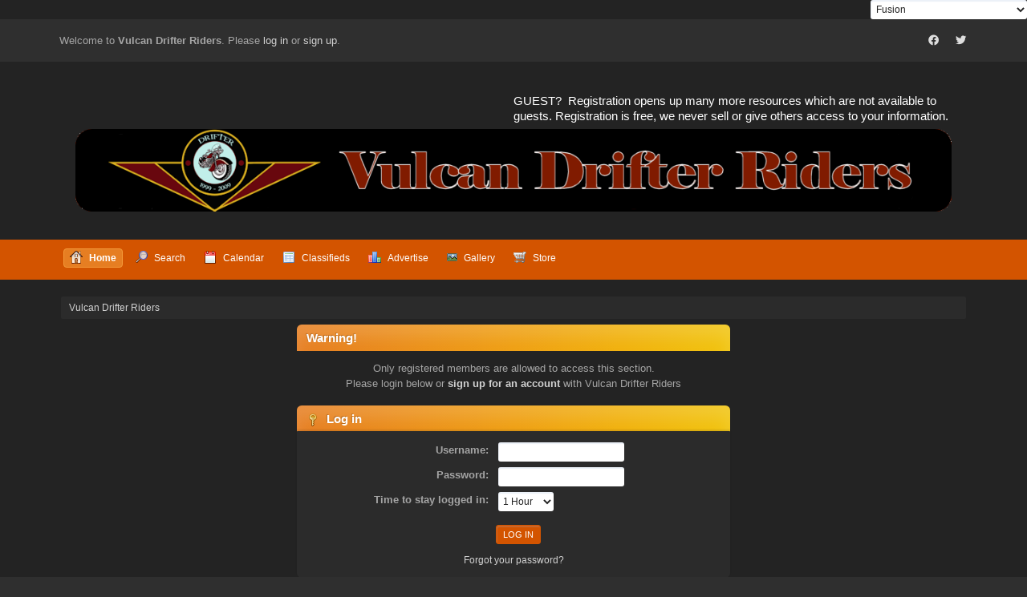

--- FILE ---
content_type: text/html; charset=UTF-8
request_url: https://www.vulcandrifterriders.com/forum/index.php?PHPSESSID=5e0ecfccaffb09467f5b08d01738930a&action=profile;u=6101
body_size: 4054
content:
<!DOCTYPE html>
<html lang="en-US">
<head>
	<meta charset="UTF-8">
	<link rel="stylesheet" href="https://www.vulcandrifterriders.com/forum/Themes/Fusion/css/minified_827b0d4a71ac54ac4d40aa71055e6f80.css?smf216_1756769054">
	<link rel="stylesheet" href="https://cdn.jsdelivr.net/npm/@fortawesome/fontawesome-free@5/css/all.min.css">
	<style>
	img.avatar { max-width: 65px !important; max-height: 65px !important; }
	
	.postarea .bbc_img, .list_posts .bbc_img, .post .inner .bbc_img, form#reported_posts .bbc_img, #preview_body .bbc_img { max-height: 480px; }
	
	</style>
	<script>
		var smf_theme_url = "https://www.vulcandrifterriders.com/forum/Themes/Fusion";
		var smf_default_theme_url = "https://www.vulcandrifterriders.com/forum/Themes/default";
		var smf_images_url = "https://www.vulcandrifterriders.com/forum/Themes/Fusion/images";
		var smf_smileys_url = "https://www.vulcandrifterriders.com/forum/Smileys";
		var smf_smiley_sets = "default,aaron,fugue,alienine,akyhne";
		var smf_smiley_sets_default = "default";
		var smf_avatars_url = "https://www.vulcandrifterriders.com/forum/avatars";
		var smf_scripturl = "https://www.vulcandrifterriders.com/forum/index.php?PHPSESSID=5e0ecfccaffb09467f5b08d01738930a&amp;";
		var smf_iso_case_folding = false;
		var smf_charset = "UTF-8";
		var smf_session_id = "ce914060c4e3cc087720e85ec041c51a";
		var smf_session_var = "c0059229f69";
		var smf_member_id = 0;
		var ajax_notification_text = 'Loading...';
		var help_popup_heading_text = 'A little lost? Let me explain:';
		var banned_text = 'Sorry Guest, you are banned from using this forum!';
		var smf_txt_expand = 'Expand';
		var smf_txt_shrink = 'Shrink';
		var smf_collapseAlt = 'Hide';
		var smf_expandAlt = 'Show';
		var smf_quote_expand = false;
		var allow_xhjr_credentials = false;
	</script>
	<script src="https://ajax.googleapis.com/ajax/libs/jquery/3.6.3/jquery.min.js"></script>
	<script src="https://www.vulcandrifterriders.com/forum/Themes/Fusion/scripts/minified_5ce12c4e4920816689c32c36e269dfdc.js?smf216_1756769054"></script>
	<script>
	var smf_you_sure ='Are you sure you want to do this?';
	</script>
	<title>Log in</title>
	<meta name="viewport" content="width=device-width, initial-scale=1">
	<meta property="og:site_name" content="Vulcan Drifter Riders">
	<meta property="og:title" content="Log in">
	<meta name="keywords" content="Kawasaki, Vulcan Drifter, Drifter, motorcycle, ">
	<meta property="og:description" content="Log in">
	<meta name="description" content="Log in">
	<meta name="theme-color" content="#2b2b2b">
	<meta name="robots" content="noindex">
	<link rel="help" href="https://www.vulcandrifterriders.com/forum/index.php?PHPSESSID=5e0ecfccaffb09467f5b08d01738930a&amp;action=help">
	<link rel="contents" href="https://www.vulcandrifterriders.com/forum/index.php?PHPSESSID=5e0ecfccaffb09467f5b08d01738930a&amp;">
	<link rel="search" href="https://www.vulcandrifterriders.com/forum/index.php?PHPSESSID=5e0ecfccaffb09467f5b08d01738930a&amp;action=search">
	<link rel="alternate" type="application/rss+xml" title="Vulcan Drifter Riders - RSS" href="https://www.vulcandrifterriders.com/forum/index.php?PHPSESSID=5e0ecfccaffb09467f5b08d01738930a&amp;action=.xml;type=rss2">
	<link rel="alternate" type="application/atom+xml" title="Vulcan Drifter Riders - Atom" href="https://www.vulcandrifterriders.com/forum/index.php?PHPSESSID=5e0ecfccaffb09467f5b08d01738930a&amp;action=.xml;type=atom"><style>
a[href$='#ratethis'] {
   margin-right: 20px;
}
</style>
		<script async src="https://www.googletagmanager.com/gtag/js?id='UA-133267-13'"></script>
		<script>
			window.dataLayer = window.dataLayer || [];
			function gtag(){dataLayer.push(arguments);}
			gtag('js', new Date());

			gtag('config',  'UA-133267-13');
		</script><script type="text/javascript">
        var ct_date = new Date(), 
            ctTimeMs = new Date().getTime(),
            ctMouseEventTimerFlag = true, //Reading interval flag
            ctMouseData = [],
            ctMouseDataCounter = 0;

        function ctSetCookie(c_name, value) {
            document.cookie = c_name + "=" + encodeURIComponent(value) + "; path=/";
        }
        ctSetCookie("ct_ps_timestamp", Math.floor(new Date().getTime()/1000));
        ctSetCookie("ct_fkp_timestamp", "0");
        ctSetCookie("ct_pointer_data", "0");
        ctSetCookie("ct_timezone", "0");

        setTimeout(function(){
            ctSetCookie("ct_checkjs", "1967004185");
            ctSetCookie("ct_timezone", ct_date.getTimezoneOffset()/60*(-1));
        },1000);

        //Writing first key press timestamp
        var ctFunctionFirstKey = function output(event){
            var KeyTimestamp = Math.floor(new Date().getTime()/1000);
            ctSetCookie("ct_fkp_timestamp", KeyTimestamp);
            ctKeyStopStopListening();
        }

        //Reading interval
        var ctMouseReadInterval = setInterval(function(){
            ctMouseEventTimerFlag = true;
        }, 150);
            
        //Writting interval
        var ctMouseWriteDataInterval = setInterval(function(){
            ctSetCookie("ct_pointer_data", JSON.stringify(ctMouseData));
        }, 1200);

        //Logging mouse position each 150 ms
        var ctFunctionMouseMove = function output(event){
            if(ctMouseEventTimerFlag == true){
                
                ctMouseData.push([
                    Math.round(event.pageY),
                    Math.round(event.pageX),
                    Math.round(new Date().getTime() - ctTimeMs)
                ]);
                
                ctMouseDataCounter++;
                ctMouseEventTimerFlag = false;
                if(ctMouseDataCounter >= 100){
                    ctMouseStopData();
                }
            }
        }

        //Stop mouse observing function
        function ctMouseStopData(){
            if(typeof window.addEventListener == "function"){
                window.removeEventListener("mousemove", ctFunctionMouseMove);
            }else{
                window.detachEvent("onmousemove", ctFunctionMouseMove);
            }
            clearInterval(ctMouseReadInterval);
            clearInterval(ctMouseWriteDataInterval);                
        }

        //Stop key listening function
        function ctKeyStopStopListening(){
            if(typeof window.addEventListener == "function"){
                window.removeEventListener("mousedown", ctFunctionFirstKey);
                window.removeEventListener("keydown", ctFunctionFirstKey);
            }else{
                window.detachEvent("mousedown", ctFunctionFirstKey);
                window.detachEvent("keydown", ctFunctionFirstKey);
            }
        }

        if(typeof window.addEventListener == "function"){
            window.addEventListener("mousemove", ctFunctionMouseMove);
            window.addEventListener("mousedown", ctFunctionFirstKey);
            window.addEventListener("keydown", ctFunctionFirstKey);
        }else{
            window.attachEvent("onmousemove", ctFunctionMouseMove);
            window.attachEvent("mousedown", ctFunctionFirstKey);
            window.attachEvent("keydown", ctFunctionFirstKey);
        }
    </script><script src="https://moderate.cleantalk.org/ct-bot-detector-wrapper.js"></script>
</head>
<body id="chrome" class="action_profile">
<div id="footerfix">
        <script type="text/javascript" src="https://www.vulcandrifterriders.com/forum/Themes/default/scripts/cls.tc.js"></script>
               <!-- START ClickSafe SMF Change Theme TOP -->                     
              				<div style="margin: auto; text-align:right; width:100%; font-size:12px;">
              					<select id="clicksafe_changer_top" onchange="cls_switch_theme_top();">
                        <optgroup label="Change the Theme"><option value="1">SMF Default Theme - Curve2</option><option value="2" selected="selected">Fusion</option><option value="3">RadicalRed</option><option value="5">Radiohead</option><option value="6">ProCurve</option>
                        </optgroup>
              					</select> 
              				</div>
                <!-- END ClickSafe SMF Change Theme TOP -->
                  
	<div id="top_section">
		<div class="inner_wrap">
			<div class="social-font-awesome">
		                     <a href="https://www.facebook.com/groups/drifter"><i class="fab fa-facebook"></i></a>
		                     <a href="https://twitter.com/DrifterRiders"><i class="fab fa-twitter"></i></a>
			</div>
			<ul class="floatleft welcome">
				<li>Welcome to <strong>Vulcan Drifter Riders</strong>. Please <a href="https://www.vulcandrifterriders.com/forum/index.php?PHPSESSID=5e0ecfccaffb09467f5b08d01738930a&amp;action=login" onclick="return reqOverlayDiv(this.href, 'Log in');">log in</a> or <a href="https://www.vulcandrifterriders.com/forum/index.php?PHPSESSID=5e0ecfccaffb09467f5b08d01738930a&amp;action=signup">sign up</a>.</li>
			</ul>
		</div><!-- .inner_wrap -->
	</div><!-- #top_section -->
	<div id="header">
			<div class="news">
			    <p>GUEST?&nbsp; Registration opens up many more resources which are not available to guests. Registration is free, we never sell or give others access to your information.</p>
			</div>
			<h1 class="forumtitle">
			     <a id="top" href="https://www.vulcandrifterriders.com/forum/index.php?PHPSESSID=5e0ecfccaffb09467f5b08d01738930a&amp;"><img src="https://vulcandrifterriders.com/forum/images/bloglogo2.png" alt="Vulcan Drifter Riders"></a>
			</h1>				
	</div><!-- #header -->
    <div class="oKayMenuHeader">
	  <div class="wrap-all">
		<a class="menu_icon mobile_user_menu"></a>
			<div id="main_menu">
				<div id="mobile_user_menu" class="popup_container">
					<div class="popup_window description">
						<div class="popup_heading">Main Menu
							<a href="javascript:void(0);" class="main_icons hide_popup"></a>
						</div>
						
					<ul class="dropmenu menu_nav">
						<li class="button_home">
							<a class="active" href="https://www.vulcandrifterriders.com/forum/index.php?PHPSESSID=5e0ecfccaffb09467f5b08d01738930a&amp;">
								<span class="main_icons home"></span><span class="textmenu">Home</span>
							</a>
						</li>
						<li class="button_search">
							<a href="https://www.vulcandrifterriders.com/forum/index.php?PHPSESSID=5e0ecfccaffb09467f5b08d01738930a&amp;action=search">
								<span class="main_icons search"></span><span class="textmenu">Search</span>
							</a>
						</li>
						<li class="button_calendar">
							<a href="https://www.vulcandrifterriders.com/forum/index.php?PHPSESSID=5e0ecfccaffb09467f5b08d01738930a&amp;action=calendar">
								<span class="main_icons calendar"></span><span class="textmenu">Calendar</span>
							</a>
						</li>
						<li class="button_classifieds">
							<a href="https://www.vulcandrifterriders.com/forum/index.php?PHPSESSID=5e0ecfccaffb09467f5b08d01738930a&amp;action=classifieds">
								<img src="https://www.vulcandrifterriders.com/forum/Themes/Fusion/images/classifieds.png" alt=""><span class="textmenu">Classifieds</span>
							</a>
						</li>
						<li class="button_adpro">
							<a href="https://www.vulcandrifterriders.com/forum/index.php?PHPSESSID=5e0ecfccaffb09467f5b08d01738930a&amp;action=adpro;sa=buyadspace">
								<img src="https://www.vulcandrifterriders.com/forum/Themes/Fusion/images/chart_bar.png" alt=""><span class="textmenu">Advertise</span>
							</a>
						</li>
						<li class="button_gallery subsections">
							<a href="https://www.vulcandrifterriders.com/forum/index.php?PHPSESSID=5e0ecfccaffb09467f5b08d01738930a&amp;action=gallery">
								<img src="https://www.vulcandrifterriders.com/forum/Themes/Fusion/images/gallery.png" alt=""><span class="textmenu">Gallery</span>
							</a>
							<ul>
								<li>
									<a href="https://www.vulcandrifterriders.com/forum/index.php?PHPSESSID=5e0ecfccaffb09467f5b08d01738930a&amp;action=gallery;sa=search">
										Search
									</a>
								</li>
								<li>
									<a href="https://www.vulcandrifterriders.com/forum/index.php?PHPSESSID=5e0ecfccaffb09467f5b08d01738930a&amp;action=gallery;sa=stats">
										Stats
									</a>
								</li>
							</ul>
						</li>
						<li class="button_store">
							<a href="https://www.vulcandrifterriders.com/forum/index.php?PHPSESSID=5e0ecfccaffb09467f5b08d01738930a&amp;action=store">
								<img src="https://www.vulcandrifterriders.com/forum/Themes/Fusion/images/cart.png" alt=""><span class="textmenu">Store</span>
							</a>
						</li>
					</ul><!-- .menu_nav -->
					</div>
				</div>
			</div>
	  </div>
    </div><!-- .okayMenuHeader -->
	<div id="wrapper">
		<div id="upper_section">
			<div id="inner_section">
				<div class="navigate_section">
					<ul>
						<li class="last">
							<a href="https://www.vulcandrifterriders.com/forum/index.php?PHPSESSID=5e0ecfccaffb09467f5b08d01738930a&amp;"><span>Vulcan Drifter Riders</span></a>
						</li>
					</ul>
				</div><!-- .navigate_section -->
			</div><!-- #inner_section -->
		</div><!-- #upper_section -->
		<div id="content_section">
			<div id="main_content_section">
	<form action="https://www.vulcandrifterriders.com/forum/index.php?PHPSESSID=5e0ecfccaffb09467f5b08d01738930a&amp;action=login2" method="post" accept-charset="UTF-8" name="frmLogin" id="frmLogin">
		<div class="login">
			<div class="cat_bar">
				<h3 class="catbg">Warning!</h3>
			</div>
			<p class="information centertext">
				Only registered members are allowed to access this section.<br>Please login below or <a href="https://www.vulcandrifterriders.com/forum/index.php?PHPSESSID=5e0ecfccaffb09467f5b08d01738930a&amp;action=signup">sign up for an account</a> with Vulcan Drifter Riders
			<div class="cat_bar">
				<h3 class="catbg">
					<span class="main_icons login"></span> Log in
				</h3>
			</div>
			<div class="roundframe">
				<dl>
					<dt>Username:</dt>
					<dd><input type="text" name="user" size="20"></dd>
					<dt>Password:</dt>
					<dd><input type="password" name="passwrd" size="20"></dd>
					<dt>Time to stay logged in:</dt>
					<dd>
							<select name="cookielength" id="cookielength">
								<option value="3153600">Forever</option>
								<option value="60" selected>1 Hour</option>
								<option value="1440">1 Day</option>
								<option value="10080">1 Week</option>
								<option value="43200">1 Month</option>
							</select>
					</dd>
				</dl>
				<p class="centertext">
					<input type="submit" value="Log in" class="button">
				</p>
				<p class="centertext smalltext">
					<a href="https://www.vulcandrifterriders.com/forum/index.php?PHPSESSID=5e0ecfccaffb09467f5b08d01738930a&amp;action=reminder">Forgot your password?</a>
				</p>
			</div>
			<input type="hidden" name="c0059229f69" value="ce914060c4e3cc087720e85ec041c51a">
			<input type="hidden" name="c51cd0aab926" value="4e1d153373770188ff9ce4378c254d86">
		</div><!-- .login -->
	</form>
	<script>
		document.forms.frmLogin.user.focus();
	</script><div class="cleantalk_tell_others" style="text-align: center;padding:5px 0;"><a href="https://cleantalk.org/smf-anti-spam-mod">SMF spam</a> blocked by CleanTalk</div>
			</div><!-- #main_content_section -->
		</div><!-- #content_section -->
	</div><!-- #wrapper -->
</div><!-- #footerfix -->
	<div id="footer">
		<div class="inner_wrap">
		<ul>
			<li class="floatright"><a href="https://www.vulcandrifterriders.com/forum/index.php?PHPSESSID=5e0ecfccaffb09467f5b08d01738930a&amp;action=help">Help</a> | <a href="https://www.vulcandrifterriders.com/forum/index.php?PHPSESSID=5e0ecfccaffb09467f5b08d01738930a&amp;action=agreement">Terms and Rules</a> | <a href="#top_section">Go Up &#9650;</a></li>
			<li class="copyright">
               <!-- START ClickSafe SMF Change Theme BOTTOM -->
              				<div style="text-align:right; margin: -10px 0 0 0; font-size:12px;">
              					<select id="clicksafe_changer_bot" onchange="cls_switch_theme_bot();">
                        <optgroup label="Change the Theme"><option value="1">SMF Default Theme - Curve2</option><option value="2" selected="selected">Fusion</option><option value="3">RadicalRed</option><option value="5">Radiohead</option><option value="6">ProCurve</option>
                        </optgroup>
              					</select> 
              				</div>
                <!-- END ClickSafe SMF Change Theme BOTTOM -->
                  <a href="https://www.vulcandrifterriders.com/forum/index.php?PHPSESSID=5e0ecfccaffb09467f5b08d01738930a&amp;action=credits" title="License" target="_blank" rel="noopener">SMF 2.1.6 &copy; 2025</a>, <a href="https://www.simplemachines.org" title="Simple Machines" target="_blank" class="new_win">Simple Machines</a><br /><a href="https://www.createaforum.com" target="_blank">Simple Audio Video Embedder</a> | <a href="https://www.idesignsmf.com" target="_blank" rel="noopener" title="Free Responsive SMF Themes">idesignSMF</a></li>
		</ul>
		<p>Page created in 0.134 seconds with 17 queries.</p>
		</div><!-- .inner_wrap -->
	</div><!-- #footer -->
<script>
window.addEventListener("DOMContentLoaded", function() {
	function triggerCron()
	{
		$.get('https://www.vulcandrifterriders.com/forum' + "/cron.php?ts=1769228520");
	}
	window.setTimeout(triggerCron, 1);
});
</script>
</body>
</html>